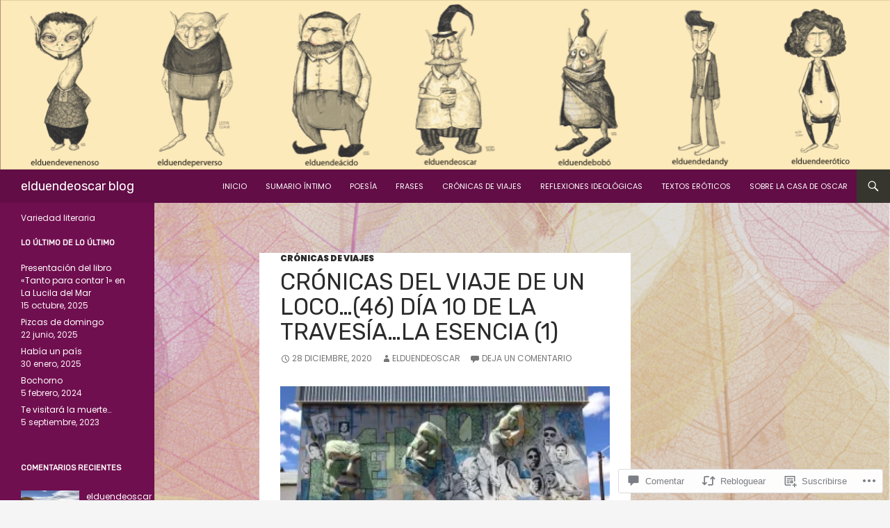

--- FILE ---
content_type: text/css;charset=utf-8
request_url: https://s0.wp.com/?custom-css=1&csblog=122A9&cscache=6&csrev=15
body_size: 216
content:
body,html{margin:0;padding:0;width:100%;height:100%}#page,.site{margin:0 auto;padding:0;width:100%;max-width:100%}#content,.site-content{margin:0;padding:0;width:100%;max-width:100%}.container{margin:0;padding:0;width:100%;max-width:100%}.home .site,{margin:0;padding:0;width:100%;height:100vh;max-width:100%}.home header,.home .site-header{width:100%;max-width:100%;margin:0;padding:0}.home footer,.home .site-footer{width:100%;max-width:100%}.home img{width:100%;max-width:100%;margin:0;padding:0}.site-header,.site-footer{max-width:100% !important;padding:0!important;margin:0 auto!important}.site img{width:100%;max-width:100%;margin:0;padding:0}body{background-image:url('https://elduendeoscar.com/wp-content/uploads/2024/06/fondo.png');background-size:cover;background-position:center center;background-repeat:no-repeat;background-attachment:fixed;margin:0;padding:0}.site,#page,.wrapper{background:transparent}.single-post .comment-respond,.single-post .comments-area{background-color:#fff;padding:20px;border-radius:8px;box-shadow:0 4px 8px rgba(0, 0, 0, 0.1);margin-bottom:20px}